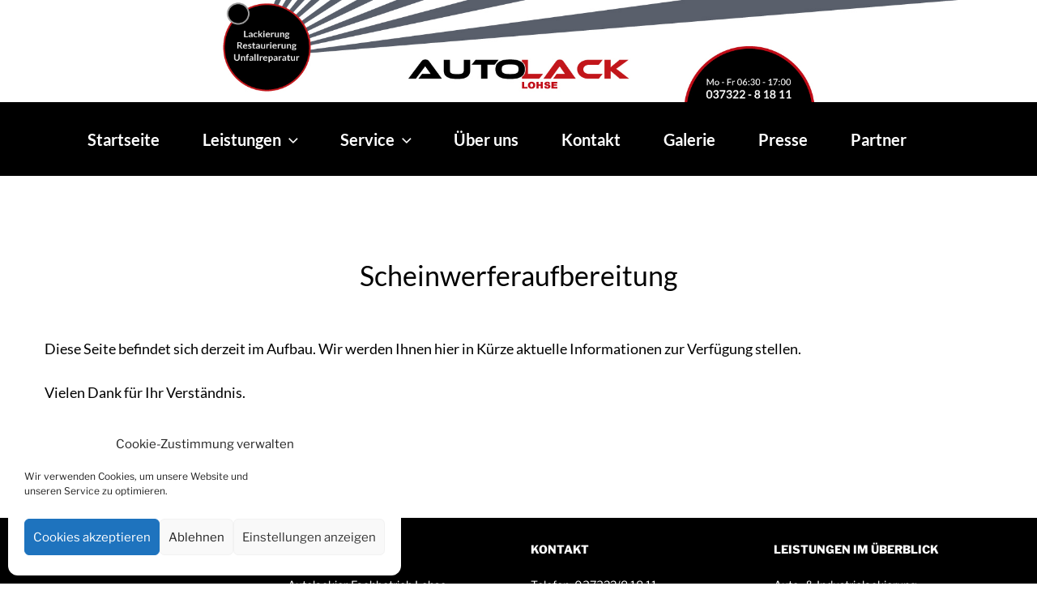

--- FILE ---
content_type: text/css
request_url: https://autolack-lohse.de/wp-content/themes/twentyseventeen-child/style.css?ver=6.6.1
body_size: 3020
content:
/*

Theme Name: Twentyseventeen Child Theme

Description: Meine Anpassungen für Twentyseventeen

Author: Mein Name

Author URI: http://www.deinewebsite.tld

Template: twentyseventeen

Version: 1.0

Tags: elterntheme

Text Domain: twentyseventeen-child

*/

/* lato-300 - latin */
@font-face {
  font-family: 'Lato';
  font-style: normal;
  font-weight: 300;
  src: url('/wp-content/themes/twentyseventeen-child/font-family/lato-v23-latin-300.eot'); /* IE9 Compat Modes */
  src: local(''),
       url('/wp-content/themes/twentyseventeen-child/font-family/lato-v23-latin-300.eot?#iefix') format('embedded-opentype'), /* IE6-IE8 */
       url('/wp-content/themes/twentyseventeen-child/font-family/lato-v23-latin-300.woff2') format('woff2'), /* Super Modern Browsers */
       url('/wp-content/themes/twentyseventeen-child/font-family/lato-v23-latin-300.woff') format('woff'), /* Modern Browsers */
       url('/wp-content/themes/twentyseventeen-child/font-family/lato-v23-latin-300.ttf') format('truetype'), /* Safari, Android, iOS */
       url('/wp-content/themes/twentyseventeen-child/font-family/lato-v23-latin-300.svg#Lato') format('svg'); /* Legacy iOS */
}
/* lato-regular - latin */
@font-face {
  font-family: 'Lato';
  font-style: normal;
  font-weight: 400;
  src: url('/wp-content/themes/twentyseventeen-child/font-family/lato-v23-latin-regular.eot'); /* IE9 Compat Modes */
  src: local(''),
       url('/wp-content/themes/twentyseventeen-child/font-family/lato-v23-latin-regular.eot?#iefix') format('embedded-opentype'), /* IE6-IE8 */
       url('/wp-content/themes/twentyseventeen-child/font-family/lato-v23-latin-regular.woff2') format('woff2'), /* Super Modern Browsers */
       url('/wp-content/themes/twentyseventeen-child/font-family/lato-v23-latin-regular.woff') format('woff'), /* Modern Browsers */
       url('/wp-content/themes/twentyseventeen-child/font-family/lato-v23-latin-regular.ttf') format('truetype'), /* Safari, Android, iOS */
       url('/wp-content/themes/twentyseventeen-child/font-family/lato-v23-latin-regular.svg#Lato') format('svg'); /* Legacy iOS */
}
/* lato-700 - latin */
@font-face {
  font-family: 'Lato';
  font-style: normal;
  font-weight: 700;
  src: url('/wp-content/themes/twentyseventeen-child/font-family/lato-v23-latin-700.eot'); /* IE9 Compat Modes */
  src: local(''),
       url('/wp-content/themes/twentyseventeen-child/font-family/lato-v23-latin-700.eot?#iefix') format('embedded-opentype'), /* IE6-IE8 */
       url('/wp-content/themes/twentyseventeen-child/font-family/lato-v23-latin-700.woff2') format('woff2'), /* Super Modern Browsers */
       url('/wp-content/themes/twentyseventeen-child/font-family/lato-v23-latin-700.woff') format('woff'), /* Modern Browsers */
       url('/wp-content/themes/twentyseventeen-child/font-family/lato-v23-latin-700.ttf') format('truetype'), /* Safari, Android, iOS */
       url('/wp-content/themes/twentyseventeen-child/font-family/lato-v23-latin-700.svg#Lato') format('svg'); /* Legacy iOS */
}

/* Graufilter über Bildern entfernen */

.panel-image:before {
    /* Permalink - use to edit and share this gradient: http://colorzilla.com/gradient-editor/#000000+0,000000+100&0+0,0.3+100 */
    /* FF3.6-15 */
    background: -webkit-linear-gradient(to top, rgba(0, 0, 0, 0) 0%, rgba(0, 0, 0, 0) 100%);
    /* Chrome10-25,Safari5.1-6 */
    background: -webkit-gradient(linear, left top, left bottom, from(rgba(0, 0, 0, 0)), to(rgba(0, 0, 0, 0)));
    background: -webkit-linear-gradient(to top, rgba(0, 0, 0, 0) 0%, rgba(0, 0, 0, 0) 100%);
    background: linear-gradient(to bottom, rgba(0, 0, 0, 0) 0%, rgba(0, 0, 0, 0.0) 100%);
    /* W3C, IE10+, FF16+, Chrome26+, Opera12+, Safari7+ */
    filter: progid: DXImageTransform.Microsoft.gradient(startColorstr="#00000000", endColorstr="#00000000", GradientType=0);
    /* IE6-9 */
    /* bottom: 0; */
    /* content: ""; */
    /* left: 0; */
    /* right: 0; */
    /* position: absolute; */
    /* top: 100px; */
}

.entry-content a:focus,
.entry-content a:hover,
.entry-summary a:focus,
.entry-summary a:hover,
.comment-content a:focus,
.comment-content a:hover,
.widget a:focus,
.widget a:hover,
.site-footer .widget-area a:focus,
.site-footer .widget-area a:hover,
.posts-navigation a:focus,
.posts-navigation a:hover,
.comment-metadata a:focus,
.comment-metadata a:hover,
.comment-metadata a.comment-edit-link:focus,
.comment-metadata a.comment-edit-link:hover,
.comment-reply-link:focus,
.comment-reply-link:hover,
.widget_authors a:focus strong,
.widget_authors a:hover strong,
.entry-title a:focus,
.entry-title a:hover,
.entry-meta a:focus,
.entry-meta a:hover,
.page-links a:focus .page-number,
.page-links a:hover .page-number,
.entry-footer a:focus,
.entry-footer a:hover,
.entry-footer .cat-links a:focus,
.entry-footer .cat-links a:hover,
.entry-footer .tags-links a:focus,
.entry-footer .tags-links a:hover,
.post-navigation a:focus,
.post-navigation a:hover,
.pagination a:not(.prev):not(.next):focus,
.pagination a:not(.prev):not(.next):hover,
.comments-pagination a:not(.prev):not(.next):focus,
.comments-pagination a:not(.prev):not(.next):hover,
.logged-in-as a:focus,
.logged-in-as a:hover,
a:focus .nav-title,
a:hover .nav-title,
.edit-link a:focus,
.edit-link a:hover,
.site-info a:focus,
.site-info a:hover,
.widget .widget-title a:focus,
.widget .widget-title a:hover,
.widget ul li a:focus,
.widget ul li a:hover {
    color: #000;
    -webkit-box-shadow: none;
    box-shadow: none;
}

.main-navigation a:hover {
    color: #C2161B;
}

.maps iframe {
    margin-bottom: 0;
}

.site-footer {
    font-size: 0.875rem;
    line-height: 1.6;
    margin-top: 0;
}

#panel-5-7-0-0 {
    padding-bottom: 0;
}

.custom-header-media::before {
    background: none;
}


/* Seiten-Überschriften größer */

.page .panel-content .entry-title,
.page-title,
body.page:not(.twentyseventeen-front-page) .entry-title {
    font-size: 1.25rem;
}

.icon-arrow-right {
    display: none;
}

.panel-content .wrap {
    padding-bottom: 0em;
}

.navigation-top {
    background: black;
    color: white;
    border-bottom: none;
    border-top: none;
}

.navigation-top a {
    color: white;
    font-family: Lato, Helvetica, sans-serif;
    font-weight: 800;
    font-size: 20px;
}

.navigation-top ul li ul {
    background: black;
}

.navigation-top ul li ul li a {
    font-size: 18px;
    font-weight: 200;
}

.navigation-top .wrap {
    max-width: 1170px;
}

.entry-title,
.edit-link a,
.site-info {
    display: none;
}

@supports ( object-fit: cover) {
    .has-header-image .custom-header-media img,
    .has-header-video .custom-header-media video,
    .has-header-image:not(.twentyseventeen-front-page):not(.home) .custom-header-media img {
        height: auto;
        left: 0;
        -o-object-fit: cover;
        object-fit: none;
        top: 0;
        position: relative;
        -ms-transform: none;
        -moz-transform: none;
        -webkit-transform: none;
        transform: none;
        width: 100%;
    }
}

.custom-header-media-start {
    margin-bottom: -10px;
    position: relative;
    left: 0;
    top: -20px;
}

.custom-header-media-unterseiten {
    margin-bottom: -9px;
}

#content {
    font-family: Lato, Helvetica, sans-serif;
    color: black;
    font-size: 18px;
}

ul li {
    list-style-type: square;
}

.panel-content .wrap {
    padding-top: 0;
}

div.wrap {
    max-width: 100%;
    padding: 0;
}

.entry-header {
    display: none;
}

body.page-two-column:not(.archive) #primary .entry-content {
    float: none;
    width: 100%;
}

.leistungen-background {
    padding-top: 80px;
    background: #F5EDED;
}

.content-middle {
    max-width: 1170px;
    margin: 0 auto;
    text-align: center;
}

.content-middle img {
    width: 90%;
}

.content-middle .leistung img{
	width:100%;
}

.content-middle .teaser {
    text-align: left;
    font-family: Lato, Helvetica, sans-serif;
}

.content-middle .teaser p {
    font-family: Lato, Helvetica, sans-serif;
}

.content-middle .left {
    text-align: left;
}

.content-grey {
    background: #F5EDED;
    padding: 20px;
    height: 390px;
}

.background-galerie {
    background: #F5EDED;
    padding: 40px;
}

.white {
    max-width: 1350px;
    margin: 0 auto;
}

.space {
    margin-top: 20px;
}

.divider {
    border-top: 1px solid grey;
    margin-bottom: 27px;
}

.button {
    max-width: 1170px;
    margin: 0 auto;
    text-align: center;
}

.button img {
    box-shadow: 2px 1px lightgrey;
    cursor: pointer;
}

.leistungen-title {
    font-size: 22px;
}

.leistung img:hover{
	opacity:0.8;
}

h1,
h2 {
    font-family: Lato, Helvetica, sans-serif;
    max-width: 1170px;
    margin: 0 auto;
    text-align: center;
    color: black;
}

h2 {
    padding-top: 0;
}

.subside {
    padding-bottom: 54px;
}

.flex {
    display: flex;
    flex-direction: row;
    flex-wrap: wrap;
    align-items: center;
}

.flex img {
    width: 122px;
    height: auto;
}

.flex-partner {
    display: flex;
    flex-direction: row;
    flex-wrap: wrap;
    justify-content: center;
}

.flex-partner img {
    width: 150px;
    height: auto;
}


/*//////Kontakt//////*/
span.wpcf7-list-item{
width:15px
}
form .half-cole-left label {
    font-size: 16px;
    width: 47.5%;
    float: left;
}

form .half-cole-right label {
    font-size: 16px;
    width: 47.5%;
    margin-left: 5%;
    float: left;
}

form .full-cole label {
    font-size: 16px;
}

.data-text-submit {
    margin-top: 70px;
}

.btn-primary,
.btn-primary:hover {
    background-color: #7F4303;
    border-color: #7F4303;
}

@media only screen and (max-width: 500px) {
    form .half-cole-left label {
        display: block;
        width: 100%;
    }
    form .half-cole-right label {
        display: block;
        width: 100%;
    }
    form label {
        margin-left: 0 !important;
    }
}


/*//////Kontakt-End///////*/

table tr:hover {
    background-color: transparent;
}

p,
th,
td,
h1,
h2 {
    -moz-hyphens: auto;
    -o-hyphens: auto;
    -webkit-hyphens: auto;
    -ms-hyphens: auto;
    hyphens: auto;
    font-family: Lato, Helvetica, sans-serif;
}

table th,
table td {
    -moz-hyphens: auto;
    -o-hyphens: auto;
    -webkit-hyphens: auto;
    -ms-hyphens: auto;
    hyphens: auto;
    text-align: left;
    padding-bottom: 13px;
    padding-top: 13px;
}

table {
    border-color: white;
}

table th {
    background-color: white;
    color: #555;
}

.team img{
    width:125px;
}

.werkstattteam img{
    width:500px;
}

.team, .werkstattteam{
    background: #F5EDED;
    padding:20px;
}

td,
th {
    padding: 10px;
}

@media screen and (max-width:520px){
    table th, table td{
        display:block;
    }
}

@media screen and (max-width:1199px) {
    .navbar {
        display: none;
    }
}

.maps {
    max-width: 2000px;
    margin: 0 auto;
}

.maps ifram {
    text-align: center;
}

h1 {
    font-size: 34px;
    font-weight: 500;
}

h2 {
    font-size: 28px;
    font-weight: 500;
}

footer {
    background: black;
    max-width: 1170px;
    margin: 0 auto;
}

#pl-w5cb0353b7b498 {
    max-width: 1170px;
    margin: 0 auto;
    color: white;
}

#panel-w5cb0385d03bbd-0-0-0 {
    padding: 0;
}

#footer-top,
#footer-bottom {
    color: white;
}

#panel-w5cb0385d03bbd-1-0-0.widget,
#siteorigin-panels-builder-3.widget {
    padding-bottom: 0em;
}

#panel-w5cb036195014d-0-0-0.widget,
#panel-w5cb036195014d-0-1-0.widget,
#panel-w5cb036195014d-0-2-0.widget,
#panel-w5cb036195014d-0-3-0.widget,
.site-footer .widget-area {
    padding-top: 0;
    padding-bottom: 0;
}

.site-footer {
    max-width: 100%;
}

#footer-top .footer-top-child {
    margin: 0 auto;
}

.footer-bottom ul li {
    display: inline-block;
    color: white;
    border: none;
}

.footer-bottom ul li a {
    color: white;
}

.widget ul li a,
.site-footer .widget-area ul li a,
.site-footer .widget-area ul li a {
    text-decoration: none;
    box-shadow: none;
}

.site-footer .widget-area ul li a:active,
.site-footer .widget-area ul li a:visited,
.site-footer .widget-area ul li a:active,
.site-footer .widget-area ul li a:visited {
    color: white;
}

.footer-bottom ul li a:hover {
    color: #C2161B;
}

.site-footer .widget ul li a:hover {
    color: #C2161B;
}

.footer-bottom ul li:not(:first-child) {
    margin-left: 50px;
}

.footer-bottom ul {
    text-align: center;
    border-top: 1px solid white;
    padding-top: 15px;
}

.site-footer .widget-column.footer-widget-1 {
    float: none;
    width: 100%;
}

.entry-content a img,
.comment-content a img,
.widget a img {
    -webkit-box-shadow: 0 0 0 0px #fff;
    box-shadow: 0 0 0 0px #fff;
}

.entry-content a,
.entry-summary a,
.comment-content a,
.widget a,
.site-footer .widget-area a,
.posts-navigation a,
.widget_authors a strong {
    box-shadow: none;
}

.wp-custom-header img {
    height: auto;
    position:relative;
    left: 0;
    -o-object-fit: cover;
    object-fit: none;
    top: 0 !important;
    -ms-transform: none;
    -moz-transform: none;
    -webkit-transform: none;
    transform: none;
    width: 100%;
}

@media screen and (max-width:1200px) {
    .left table tr{
        padding-left:20px;
        padding-right:20px;
    }
	h1,
    h2,
    ul,
    .teaser,
    .left {
        padding-left: 20px;
        padding-right: 20px;
    }
}

@media screen and (max-width:780px){
	.content-middle .teaser {
    margin-top: -30px;
    margin-bottom: -40px;
	}
	img.teaser-pic{
	margin-bottom: -50px;
	}
	#footer-top .content-middle .left {
		text-align:center !important;
	}
}

@media screen and (max-width:767px) {
    .navigation-top a {
        color: black;
    }
    .navigation-top ul li ul {
        background: white none repeat scroll 0% 0%;
    }
    .js .menu-toggle {
        color: #C2161B;
    }
}

@media screen and (max-width:767px){
     .content-middle img {
    width: 332px;
    }
    .has-header-image.twentyseventeen-front-page .custom-header{
        display: none;
        height: 24vh;
    }
    .navigation-top {
    font-size: 1rem;
    border-bottom: 1px solid #000;
    border-top: 1px solid #000;
    }
	h1{
		margin-top: -40px;
		margin-bottom: -25px;
	}
	h2{
		margin-bottom: -50px;
	}
	.leistung{
		margin-bottom:-40px;	
	}
	.leistung .leistungen-title{
		margin-top:-35px;
	}
}


@media screen and (max-width:422px) {
    .footer-bottom ul li:last-child {
        margin-left: 0;
        display: block;
    }
}

@media screen and (max-width:430px) {
    .content-grey {
        height: 450px;
    }
}

@media screen and (max-width:685px) {
    .flex-partner img:last-child {
        margin-left: 0 !important;
    }
}

--- FILE ---
content_type: text/css
request_url: https://autolack-lohse.de/wp-content/themes/twentyseventeen-child/style.css?ver=20240716
body_size: 3020
content:
/*

Theme Name: Twentyseventeen Child Theme

Description: Meine Anpassungen für Twentyseventeen

Author: Mein Name

Author URI: http://www.deinewebsite.tld

Template: twentyseventeen

Version: 1.0

Tags: elterntheme

Text Domain: twentyseventeen-child

*/

/* lato-300 - latin */
@font-face {
  font-family: 'Lato';
  font-style: normal;
  font-weight: 300;
  src: url('/wp-content/themes/twentyseventeen-child/font-family/lato-v23-latin-300.eot'); /* IE9 Compat Modes */
  src: local(''),
       url('/wp-content/themes/twentyseventeen-child/font-family/lato-v23-latin-300.eot?#iefix') format('embedded-opentype'), /* IE6-IE8 */
       url('/wp-content/themes/twentyseventeen-child/font-family/lato-v23-latin-300.woff2') format('woff2'), /* Super Modern Browsers */
       url('/wp-content/themes/twentyseventeen-child/font-family/lato-v23-latin-300.woff') format('woff'), /* Modern Browsers */
       url('/wp-content/themes/twentyseventeen-child/font-family/lato-v23-latin-300.ttf') format('truetype'), /* Safari, Android, iOS */
       url('/wp-content/themes/twentyseventeen-child/font-family/lato-v23-latin-300.svg#Lato') format('svg'); /* Legacy iOS */
}
/* lato-regular - latin */
@font-face {
  font-family: 'Lato';
  font-style: normal;
  font-weight: 400;
  src: url('/wp-content/themes/twentyseventeen-child/font-family/lato-v23-latin-regular.eot'); /* IE9 Compat Modes */
  src: local(''),
       url('/wp-content/themes/twentyseventeen-child/font-family/lato-v23-latin-regular.eot?#iefix') format('embedded-opentype'), /* IE6-IE8 */
       url('/wp-content/themes/twentyseventeen-child/font-family/lato-v23-latin-regular.woff2') format('woff2'), /* Super Modern Browsers */
       url('/wp-content/themes/twentyseventeen-child/font-family/lato-v23-latin-regular.woff') format('woff'), /* Modern Browsers */
       url('/wp-content/themes/twentyseventeen-child/font-family/lato-v23-latin-regular.ttf') format('truetype'), /* Safari, Android, iOS */
       url('/wp-content/themes/twentyseventeen-child/font-family/lato-v23-latin-regular.svg#Lato') format('svg'); /* Legacy iOS */
}
/* lato-700 - latin */
@font-face {
  font-family: 'Lato';
  font-style: normal;
  font-weight: 700;
  src: url('/wp-content/themes/twentyseventeen-child/font-family/lato-v23-latin-700.eot'); /* IE9 Compat Modes */
  src: local(''),
       url('/wp-content/themes/twentyseventeen-child/font-family/lato-v23-latin-700.eot?#iefix') format('embedded-opentype'), /* IE6-IE8 */
       url('/wp-content/themes/twentyseventeen-child/font-family/lato-v23-latin-700.woff2') format('woff2'), /* Super Modern Browsers */
       url('/wp-content/themes/twentyseventeen-child/font-family/lato-v23-latin-700.woff') format('woff'), /* Modern Browsers */
       url('/wp-content/themes/twentyseventeen-child/font-family/lato-v23-latin-700.ttf') format('truetype'), /* Safari, Android, iOS */
       url('/wp-content/themes/twentyseventeen-child/font-family/lato-v23-latin-700.svg#Lato') format('svg'); /* Legacy iOS */
}

/* Graufilter über Bildern entfernen */

.panel-image:before {
    /* Permalink - use to edit and share this gradient: http://colorzilla.com/gradient-editor/#000000+0,000000+100&0+0,0.3+100 */
    /* FF3.6-15 */
    background: -webkit-linear-gradient(to top, rgba(0, 0, 0, 0) 0%, rgba(0, 0, 0, 0) 100%);
    /* Chrome10-25,Safari5.1-6 */
    background: -webkit-gradient(linear, left top, left bottom, from(rgba(0, 0, 0, 0)), to(rgba(0, 0, 0, 0)));
    background: -webkit-linear-gradient(to top, rgba(0, 0, 0, 0) 0%, rgba(0, 0, 0, 0) 100%);
    background: linear-gradient(to bottom, rgba(0, 0, 0, 0) 0%, rgba(0, 0, 0, 0.0) 100%);
    /* W3C, IE10+, FF16+, Chrome26+, Opera12+, Safari7+ */
    filter: progid: DXImageTransform.Microsoft.gradient(startColorstr="#00000000", endColorstr="#00000000", GradientType=0);
    /* IE6-9 */
    /* bottom: 0; */
    /* content: ""; */
    /* left: 0; */
    /* right: 0; */
    /* position: absolute; */
    /* top: 100px; */
}

.entry-content a:focus,
.entry-content a:hover,
.entry-summary a:focus,
.entry-summary a:hover,
.comment-content a:focus,
.comment-content a:hover,
.widget a:focus,
.widget a:hover,
.site-footer .widget-area a:focus,
.site-footer .widget-area a:hover,
.posts-navigation a:focus,
.posts-navigation a:hover,
.comment-metadata a:focus,
.comment-metadata a:hover,
.comment-metadata a.comment-edit-link:focus,
.comment-metadata a.comment-edit-link:hover,
.comment-reply-link:focus,
.comment-reply-link:hover,
.widget_authors a:focus strong,
.widget_authors a:hover strong,
.entry-title a:focus,
.entry-title a:hover,
.entry-meta a:focus,
.entry-meta a:hover,
.page-links a:focus .page-number,
.page-links a:hover .page-number,
.entry-footer a:focus,
.entry-footer a:hover,
.entry-footer .cat-links a:focus,
.entry-footer .cat-links a:hover,
.entry-footer .tags-links a:focus,
.entry-footer .tags-links a:hover,
.post-navigation a:focus,
.post-navigation a:hover,
.pagination a:not(.prev):not(.next):focus,
.pagination a:not(.prev):not(.next):hover,
.comments-pagination a:not(.prev):not(.next):focus,
.comments-pagination a:not(.prev):not(.next):hover,
.logged-in-as a:focus,
.logged-in-as a:hover,
a:focus .nav-title,
a:hover .nav-title,
.edit-link a:focus,
.edit-link a:hover,
.site-info a:focus,
.site-info a:hover,
.widget .widget-title a:focus,
.widget .widget-title a:hover,
.widget ul li a:focus,
.widget ul li a:hover {
    color: #000;
    -webkit-box-shadow: none;
    box-shadow: none;
}

.main-navigation a:hover {
    color: #C2161B;
}

.maps iframe {
    margin-bottom: 0;
}

.site-footer {
    font-size: 0.875rem;
    line-height: 1.6;
    margin-top: 0;
}

#panel-5-7-0-0 {
    padding-bottom: 0;
}

.custom-header-media::before {
    background: none;
}


/* Seiten-Überschriften größer */

.page .panel-content .entry-title,
.page-title,
body.page:not(.twentyseventeen-front-page) .entry-title {
    font-size: 1.25rem;
}

.icon-arrow-right {
    display: none;
}

.panel-content .wrap {
    padding-bottom: 0em;
}

.navigation-top {
    background: black;
    color: white;
    border-bottom: none;
    border-top: none;
}

.navigation-top a {
    color: white;
    font-family: Lato, Helvetica, sans-serif;
    font-weight: 800;
    font-size: 20px;
}

.navigation-top ul li ul {
    background: black;
}

.navigation-top ul li ul li a {
    font-size: 18px;
    font-weight: 200;
}

.navigation-top .wrap {
    max-width: 1170px;
}

.entry-title,
.edit-link a,
.site-info {
    display: none;
}

@supports ( object-fit: cover) {
    .has-header-image .custom-header-media img,
    .has-header-video .custom-header-media video,
    .has-header-image:not(.twentyseventeen-front-page):not(.home) .custom-header-media img {
        height: auto;
        left: 0;
        -o-object-fit: cover;
        object-fit: none;
        top: 0;
        position: relative;
        -ms-transform: none;
        -moz-transform: none;
        -webkit-transform: none;
        transform: none;
        width: 100%;
    }
}

.custom-header-media-start {
    margin-bottom: -10px;
    position: relative;
    left: 0;
    top: -20px;
}

.custom-header-media-unterseiten {
    margin-bottom: -9px;
}

#content {
    font-family: Lato, Helvetica, sans-serif;
    color: black;
    font-size: 18px;
}

ul li {
    list-style-type: square;
}

.panel-content .wrap {
    padding-top: 0;
}

div.wrap {
    max-width: 100%;
    padding: 0;
}

.entry-header {
    display: none;
}

body.page-two-column:not(.archive) #primary .entry-content {
    float: none;
    width: 100%;
}

.leistungen-background {
    padding-top: 80px;
    background: #F5EDED;
}

.content-middle {
    max-width: 1170px;
    margin: 0 auto;
    text-align: center;
}

.content-middle img {
    width: 90%;
}

.content-middle .leistung img{
	width:100%;
}

.content-middle .teaser {
    text-align: left;
    font-family: Lato, Helvetica, sans-serif;
}

.content-middle .teaser p {
    font-family: Lato, Helvetica, sans-serif;
}

.content-middle .left {
    text-align: left;
}

.content-grey {
    background: #F5EDED;
    padding: 20px;
    height: 390px;
}

.background-galerie {
    background: #F5EDED;
    padding: 40px;
}

.white {
    max-width: 1350px;
    margin: 0 auto;
}

.space {
    margin-top: 20px;
}

.divider {
    border-top: 1px solid grey;
    margin-bottom: 27px;
}

.button {
    max-width: 1170px;
    margin: 0 auto;
    text-align: center;
}

.button img {
    box-shadow: 2px 1px lightgrey;
    cursor: pointer;
}

.leistungen-title {
    font-size: 22px;
}

.leistung img:hover{
	opacity:0.8;
}

h1,
h2 {
    font-family: Lato, Helvetica, sans-serif;
    max-width: 1170px;
    margin: 0 auto;
    text-align: center;
    color: black;
}

h2 {
    padding-top: 0;
}

.subside {
    padding-bottom: 54px;
}

.flex {
    display: flex;
    flex-direction: row;
    flex-wrap: wrap;
    align-items: center;
}

.flex img {
    width: 122px;
    height: auto;
}

.flex-partner {
    display: flex;
    flex-direction: row;
    flex-wrap: wrap;
    justify-content: center;
}

.flex-partner img {
    width: 150px;
    height: auto;
}


/*//////Kontakt//////*/
span.wpcf7-list-item{
width:15px
}
form .half-cole-left label {
    font-size: 16px;
    width: 47.5%;
    float: left;
}

form .half-cole-right label {
    font-size: 16px;
    width: 47.5%;
    margin-left: 5%;
    float: left;
}

form .full-cole label {
    font-size: 16px;
}

.data-text-submit {
    margin-top: 70px;
}

.btn-primary,
.btn-primary:hover {
    background-color: #7F4303;
    border-color: #7F4303;
}

@media only screen and (max-width: 500px) {
    form .half-cole-left label {
        display: block;
        width: 100%;
    }
    form .half-cole-right label {
        display: block;
        width: 100%;
    }
    form label {
        margin-left: 0 !important;
    }
}


/*//////Kontakt-End///////*/

table tr:hover {
    background-color: transparent;
}

p,
th,
td,
h1,
h2 {
    -moz-hyphens: auto;
    -o-hyphens: auto;
    -webkit-hyphens: auto;
    -ms-hyphens: auto;
    hyphens: auto;
    font-family: Lato, Helvetica, sans-serif;
}

table th,
table td {
    -moz-hyphens: auto;
    -o-hyphens: auto;
    -webkit-hyphens: auto;
    -ms-hyphens: auto;
    hyphens: auto;
    text-align: left;
    padding-bottom: 13px;
    padding-top: 13px;
}

table {
    border-color: white;
}

table th {
    background-color: white;
    color: #555;
}

.team img{
    width:125px;
}

.werkstattteam img{
    width:500px;
}

.team, .werkstattteam{
    background: #F5EDED;
    padding:20px;
}

td,
th {
    padding: 10px;
}

@media screen and (max-width:520px){
    table th, table td{
        display:block;
    }
}

@media screen and (max-width:1199px) {
    .navbar {
        display: none;
    }
}

.maps {
    max-width: 2000px;
    margin: 0 auto;
}

.maps ifram {
    text-align: center;
}

h1 {
    font-size: 34px;
    font-weight: 500;
}

h2 {
    font-size: 28px;
    font-weight: 500;
}

footer {
    background: black;
    max-width: 1170px;
    margin: 0 auto;
}

#pl-w5cb0353b7b498 {
    max-width: 1170px;
    margin: 0 auto;
    color: white;
}

#panel-w5cb0385d03bbd-0-0-0 {
    padding: 0;
}

#footer-top,
#footer-bottom {
    color: white;
}

#panel-w5cb0385d03bbd-1-0-0.widget,
#siteorigin-panels-builder-3.widget {
    padding-bottom: 0em;
}

#panel-w5cb036195014d-0-0-0.widget,
#panel-w5cb036195014d-0-1-0.widget,
#panel-w5cb036195014d-0-2-0.widget,
#panel-w5cb036195014d-0-3-0.widget,
.site-footer .widget-area {
    padding-top: 0;
    padding-bottom: 0;
}

.site-footer {
    max-width: 100%;
}

#footer-top .footer-top-child {
    margin: 0 auto;
}

.footer-bottom ul li {
    display: inline-block;
    color: white;
    border: none;
}

.footer-bottom ul li a {
    color: white;
}

.widget ul li a,
.site-footer .widget-area ul li a,
.site-footer .widget-area ul li a {
    text-decoration: none;
    box-shadow: none;
}

.site-footer .widget-area ul li a:active,
.site-footer .widget-area ul li a:visited,
.site-footer .widget-area ul li a:active,
.site-footer .widget-area ul li a:visited {
    color: white;
}

.footer-bottom ul li a:hover {
    color: #C2161B;
}

.site-footer .widget ul li a:hover {
    color: #C2161B;
}

.footer-bottom ul li:not(:first-child) {
    margin-left: 50px;
}

.footer-bottom ul {
    text-align: center;
    border-top: 1px solid white;
    padding-top: 15px;
}

.site-footer .widget-column.footer-widget-1 {
    float: none;
    width: 100%;
}

.entry-content a img,
.comment-content a img,
.widget a img {
    -webkit-box-shadow: 0 0 0 0px #fff;
    box-shadow: 0 0 0 0px #fff;
}

.entry-content a,
.entry-summary a,
.comment-content a,
.widget a,
.site-footer .widget-area a,
.posts-navigation a,
.widget_authors a strong {
    box-shadow: none;
}

.wp-custom-header img {
    height: auto;
    position:relative;
    left: 0;
    -o-object-fit: cover;
    object-fit: none;
    top: 0 !important;
    -ms-transform: none;
    -moz-transform: none;
    -webkit-transform: none;
    transform: none;
    width: 100%;
}

@media screen and (max-width:1200px) {
    .left table tr{
        padding-left:20px;
        padding-right:20px;
    }
	h1,
    h2,
    ul,
    .teaser,
    .left {
        padding-left: 20px;
        padding-right: 20px;
    }
}

@media screen and (max-width:780px){
	.content-middle .teaser {
    margin-top: -30px;
    margin-bottom: -40px;
	}
	img.teaser-pic{
	margin-bottom: -50px;
	}
	#footer-top .content-middle .left {
		text-align:center !important;
	}
}

@media screen and (max-width:767px) {
    .navigation-top a {
        color: black;
    }
    .navigation-top ul li ul {
        background: white none repeat scroll 0% 0%;
    }
    .js .menu-toggle {
        color: #C2161B;
    }
}

@media screen and (max-width:767px){
     .content-middle img {
    width: 332px;
    }
    .has-header-image.twentyseventeen-front-page .custom-header{
        display: none;
        height: 24vh;
    }
    .navigation-top {
    font-size: 1rem;
    border-bottom: 1px solid #000;
    border-top: 1px solid #000;
    }
	h1{
		margin-top: -40px;
		margin-bottom: -25px;
	}
	h2{
		margin-bottom: -50px;
	}
	.leistung{
		margin-bottom:-40px;	
	}
	.leistung .leistungen-title{
		margin-top:-35px;
	}
}


@media screen and (max-width:422px) {
    .footer-bottom ul li:last-child {
        margin-left: 0;
        display: block;
    }
}

@media screen and (max-width:430px) {
    .content-grey {
        height: 450px;
    }
}

@media screen and (max-width:685px) {
    .flex-partner img:last-child {
        margin-left: 0 !important;
    }
}